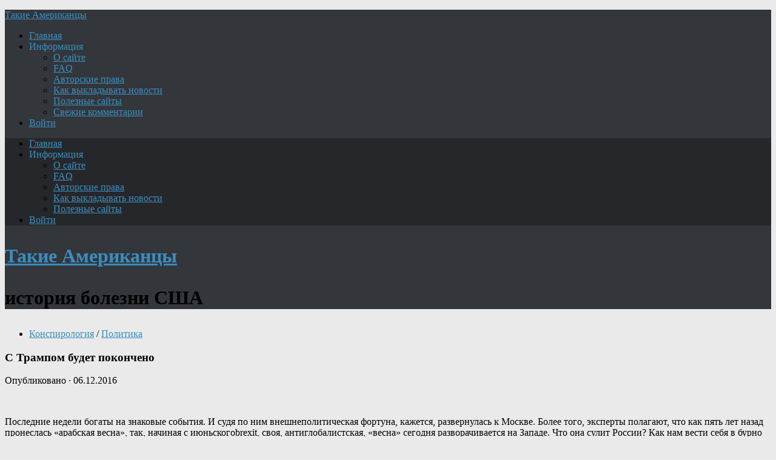

--- FILE ---
content_type: text/html; charset=UTF-8
request_url: https://takie.org/s-trampom-budet-pokoncheno/
body_size: 16298
content:
<!DOCTYPE html>
<html class="no-js" lang="ru-RU">
<head>
<meta charset="UTF-8">
<meta name="viewport" content="width=device-width, initial-scale=1.0">
<meta name="keywords" content="новости, news, топ, русский, Путин, политика, армия, авиация, флот, музыка, экономика, Россия, авто, мото, США, оружие, теракт, взрыв, техника, ракета, войска, Медведев, вежливые.">
<meta name="description" content="Такие Американцы: самое интересное про США и весь мир. Трамп сделает Америку великой снова, поднимет америкашку с колен. Памятник жертвам США, пора валить из америкашки, смех - наше оружие, новинки авто и мото, советы и актуальные комментарии.">	
<!--ABA385FC8A4801DA036CAF4948D16602-->	
<title>С Трампом будет покончено &#8212; Такие Американцы</title>
<meta name='robots' content='max-image-preview:large' />
	<style>img:is([sizes="auto" i], [sizes^="auto," i]) { contain-intrinsic-size: 3000px 1500px }</style>
	<script>document.documentElement.className = document.documentElement.className.replace("no-js","js");</script>
<link rel="alternate" type="application/rss+xml" title="Такие Американцы &raquo; Лента" href="https://takie.org/feed/" />
<link rel="alternate" type="application/rss+xml" title="Такие Американцы &raquo; Лента комментариев" href="https://takie.org/comments/feed/" />
<script type="text/javascript">
/* <![CDATA[ */
window._wpemojiSettings = {"baseUrl":"https:\/\/s.w.org\/images\/core\/emoji\/16.0.1\/72x72\/","ext":".png","svgUrl":"https:\/\/s.w.org\/images\/core\/emoji\/16.0.1\/svg\/","svgExt":".svg","source":{"concatemoji":"https:\/\/takie.org\/wp-includes\/js\/wp-emoji-release.min.js?ver=6.8.3"}};
/*! This file is auto-generated */
!function(s,n){var o,i,e;function c(e){try{var t={supportTests:e,timestamp:(new Date).valueOf()};sessionStorage.setItem(o,JSON.stringify(t))}catch(e){}}function p(e,t,n){e.clearRect(0,0,e.canvas.width,e.canvas.height),e.fillText(t,0,0);var t=new Uint32Array(e.getImageData(0,0,e.canvas.width,e.canvas.height).data),a=(e.clearRect(0,0,e.canvas.width,e.canvas.height),e.fillText(n,0,0),new Uint32Array(e.getImageData(0,0,e.canvas.width,e.canvas.height).data));return t.every(function(e,t){return e===a[t]})}function u(e,t){e.clearRect(0,0,e.canvas.width,e.canvas.height),e.fillText(t,0,0);for(var n=e.getImageData(16,16,1,1),a=0;a<n.data.length;a++)if(0!==n.data[a])return!1;return!0}function f(e,t,n,a){switch(t){case"flag":return n(e,"\ud83c\udff3\ufe0f\u200d\u26a7\ufe0f","\ud83c\udff3\ufe0f\u200b\u26a7\ufe0f")?!1:!n(e,"\ud83c\udde8\ud83c\uddf6","\ud83c\udde8\u200b\ud83c\uddf6")&&!n(e,"\ud83c\udff4\udb40\udc67\udb40\udc62\udb40\udc65\udb40\udc6e\udb40\udc67\udb40\udc7f","\ud83c\udff4\u200b\udb40\udc67\u200b\udb40\udc62\u200b\udb40\udc65\u200b\udb40\udc6e\u200b\udb40\udc67\u200b\udb40\udc7f");case"emoji":return!a(e,"\ud83e\udedf")}return!1}function g(e,t,n,a){var r="undefined"!=typeof WorkerGlobalScope&&self instanceof WorkerGlobalScope?new OffscreenCanvas(300,150):s.createElement("canvas"),o=r.getContext("2d",{willReadFrequently:!0}),i=(o.textBaseline="top",o.font="600 32px Arial",{});return e.forEach(function(e){i[e]=t(o,e,n,a)}),i}function t(e){var t=s.createElement("script");t.src=e,t.defer=!0,s.head.appendChild(t)}"undefined"!=typeof Promise&&(o="wpEmojiSettingsSupports",i=["flag","emoji"],n.supports={everything:!0,everythingExceptFlag:!0},e=new Promise(function(e){s.addEventListener("DOMContentLoaded",e,{once:!0})}),new Promise(function(t){var n=function(){try{var e=JSON.parse(sessionStorage.getItem(o));if("object"==typeof e&&"number"==typeof e.timestamp&&(new Date).valueOf()<e.timestamp+604800&&"object"==typeof e.supportTests)return e.supportTests}catch(e){}return null}();if(!n){if("undefined"!=typeof Worker&&"undefined"!=typeof OffscreenCanvas&&"undefined"!=typeof URL&&URL.createObjectURL&&"undefined"!=typeof Blob)try{var e="postMessage("+g.toString()+"("+[JSON.stringify(i),f.toString(),p.toString(),u.toString()].join(",")+"));",a=new Blob([e],{type:"text/javascript"}),r=new Worker(URL.createObjectURL(a),{name:"wpTestEmojiSupports"});return void(r.onmessage=function(e){c(n=e.data),r.terminate(),t(n)})}catch(e){}c(n=g(i,f,p,u))}t(n)}).then(function(e){for(var t in e)n.supports[t]=e[t],n.supports.everything=n.supports.everything&&n.supports[t],"flag"!==t&&(n.supports.everythingExceptFlag=n.supports.everythingExceptFlag&&n.supports[t]);n.supports.everythingExceptFlag=n.supports.everythingExceptFlag&&!n.supports.flag,n.DOMReady=!1,n.readyCallback=function(){n.DOMReady=!0}}).then(function(){return e}).then(function(){var e;n.supports.everything||(n.readyCallback(),(e=n.source||{}).concatemoji?t(e.concatemoji):e.wpemoji&&e.twemoji&&(t(e.twemoji),t(e.wpemoji)))}))}((window,document),window._wpemojiSettings);
/* ]]> */
</script>
<style id='wp-emoji-styles-inline-css' type='text/css'>

	img.wp-smiley, img.emoji {
		display: inline !important;
		border: none !important;
		box-shadow: none !important;
		height: 1em !important;
		width: 1em !important;
		margin: 0 0.07em !important;
		vertical-align: -0.1em !important;
		background: none !important;
		padding: 0 !important;
	}
</style>
<link rel='stylesheet' id='wp-block-library-css' href='https://takie.org/wp-includes/css/dist/block-library/style.min.css?ver=6.8.3' type='text/css' media='all' />
<style id='classic-theme-styles-inline-css' type='text/css'>
/*! This file is auto-generated */
.wp-block-button__link{color:#fff;background-color:#32373c;border-radius:9999px;box-shadow:none;text-decoration:none;padding:calc(.667em + 2px) calc(1.333em + 2px);font-size:1.125em}.wp-block-file__button{background:#32373c;color:#fff;text-decoration:none}
</style>
<style id='global-styles-inline-css' type='text/css'>
:root{--wp--preset--aspect-ratio--square: 1;--wp--preset--aspect-ratio--4-3: 4/3;--wp--preset--aspect-ratio--3-4: 3/4;--wp--preset--aspect-ratio--3-2: 3/2;--wp--preset--aspect-ratio--2-3: 2/3;--wp--preset--aspect-ratio--16-9: 16/9;--wp--preset--aspect-ratio--9-16: 9/16;--wp--preset--color--black: #000000;--wp--preset--color--cyan-bluish-gray: #abb8c3;--wp--preset--color--white: #ffffff;--wp--preset--color--pale-pink: #f78da7;--wp--preset--color--vivid-red: #cf2e2e;--wp--preset--color--luminous-vivid-orange: #ff6900;--wp--preset--color--luminous-vivid-amber: #fcb900;--wp--preset--color--light-green-cyan: #7bdcb5;--wp--preset--color--vivid-green-cyan: #00d084;--wp--preset--color--pale-cyan-blue: #8ed1fc;--wp--preset--color--vivid-cyan-blue: #0693e3;--wp--preset--color--vivid-purple: #9b51e0;--wp--preset--gradient--vivid-cyan-blue-to-vivid-purple: linear-gradient(135deg,rgba(6,147,227,1) 0%,rgb(155,81,224) 100%);--wp--preset--gradient--light-green-cyan-to-vivid-green-cyan: linear-gradient(135deg,rgb(122,220,180) 0%,rgb(0,208,130) 100%);--wp--preset--gradient--luminous-vivid-amber-to-luminous-vivid-orange: linear-gradient(135deg,rgba(252,185,0,1) 0%,rgba(255,105,0,1) 100%);--wp--preset--gradient--luminous-vivid-orange-to-vivid-red: linear-gradient(135deg,rgba(255,105,0,1) 0%,rgb(207,46,46) 100%);--wp--preset--gradient--very-light-gray-to-cyan-bluish-gray: linear-gradient(135deg,rgb(238,238,238) 0%,rgb(169,184,195) 100%);--wp--preset--gradient--cool-to-warm-spectrum: linear-gradient(135deg,rgb(74,234,220) 0%,rgb(151,120,209) 20%,rgb(207,42,186) 40%,rgb(238,44,130) 60%,rgb(251,105,98) 80%,rgb(254,248,76) 100%);--wp--preset--gradient--blush-light-purple: linear-gradient(135deg,rgb(255,206,236) 0%,rgb(152,150,240) 100%);--wp--preset--gradient--blush-bordeaux: linear-gradient(135deg,rgb(254,205,165) 0%,rgb(254,45,45) 50%,rgb(107,0,62) 100%);--wp--preset--gradient--luminous-dusk: linear-gradient(135deg,rgb(255,203,112) 0%,rgb(199,81,192) 50%,rgb(65,88,208) 100%);--wp--preset--gradient--pale-ocean: linear-gradient(135deg,rgb(255,245,203) 0%,rgb(182,227,212) 50%,rgb(51,167,181) 100%);--wp--preset--gradient--electric-grass: linear-gradient(135deg,rgb(202,248,128) 0%,rgb(113,206,126) 100%);--wp--preset--gradient--midnight: linear-gradient(135deg,rgb(2,3,129) 0%,rgb(40,116,252) 100%);--wp--preset--font-size--small: 13px;--wp--preset--font-size--medium: 20px;--wp--preset--font-size--large: 36px;--wp--preset--font-size--x-large: 42px;--wp--preset--spacing--20: 0.44rem;--wp--preset--spacing--30: 0.67rem;--wp--preset--spacing--40: 1rem;--wp--preset--spacing--50: 1.5rem;--wp--preset--spacing--60: 2.25rem;--wp--preset--spacing--70: 3.38rem;--wp--preset--spacing--80: 5.06rem;--wp--preset--shadow--natural: 6px 6px 9px rgba(0, 0, 0, 0.2);--wp--preset--shadow--deep: 12px 12px 50px rgba(0, 0, 0, 0.4);--wp--preset--shadow--sharp: 6px 6px 0px rgba(0, 0, 0, 0.2);--wp--preset--shadow--outlined: 6px 6px 0px -3px rgba(255, 255, 255, 1), 6px 6px rgba(0, 0, 0, 1);--wp--preset--shadow--crisp: 6px 6px 0px rgba(0, 0, 0, 1);}:where(.is-layout-flex){gap: 0.5em;}:where(.is-layout-grid){gap: 0.5em;}body .is-layout-flex{display: flex;}.is-layout-flex{flex-wrap: wrap;align-items: center;}.is-layout-flex > :is(*, div){margin: 0;}body .is-layout-grid{display: grid;}.is-layout-grid > :is(*, div){margin: 0;}:where(.wp-block-columns.is-layout-flex){gap: 2em;}:where(.wp-block-columns.is-layout-grid){gap: 2em;}:where(.wp-block-post-template.is-layout-flex){gap: 1.25em;}:where(.wp-block-post-template.is-layout-grid){gap: 1.25em;}.has-black-color{color: var(--wp--preset--color--black) !important;}.has-cyan-bluish-gray-color{color: var(--wp--preset--color--cyan-bluish-gray) !important;}.has-white-color{color: var(--wp--preset--color--white) !important;}.has-pale-pink-color{color: var(--wp--preset--color--pale-pink) !important;}.has-vivid-red-color{color: var(--wp--preset--color--vivid-red) !important;}.has-luminous-vivid-orange-color{color: var(--wp--preset--color--luminous-vivid-orange) !important;}.has-luminous-vivid-amber-color{color: var(--wp--preset--color--luminous-vivid-amber) !important;}.has-light-green-cyan-color{color: var(--wp--preset--color--light-green-cyan) !important;}.has-vivid-green-cyan-color{color: var(--wp--preset--color--vivid-green-cyan) !important;}.has-pale-cyan-blue-color{color: var(--wp--preset--color--pale-cyan-blue) !important;}.has-vivid-cyan-blue-color{color: var(--wp--preset--color--vivid-cyan-blue) !important;}.has-vivid-purple-color{color: var(--wp--preset--color--vivid-purple) !important;}.has-black-background-color{background-color: var(--wp--preset--color--black) !important;}.has-cyan-bluish-gray-background-color{background-color: var(--wp--preset--color--cyan-bluish-gray) !important;}.has-white-background-color{background-color: var(--wp--preset--color--white) !important;}.has-pale-pink-background-color{background-color: var(--wp--preset--color--pale-pink) !important;}.has-vivid-red-background-color{background-color: var(--wp--preset--color--vivid-red) !important;}.has-luminous-vivid-orange-background-color{background-color: var(--wp--preset--color--luminous-vivid-orange) !important;}.has-luminous-vivid-amber-background-color{background-color: var(--wp--preset--color--luminous-vivid-amber) !important;}.has-light-green-cyan-background-color{background-color: var(--wp--preset--color--light-green-cyan) !important;}.has-vivid-green-cyan-background-color{background-color: var(--wp--preset--color--vivid-green-cyan) !important;}.has-pale-cyan-blue-background-color{background-color: var(--wp--preset--color--pale-cyan-blue) !important;}.has-vivid-cyan-blue-background-color{background-color: var(--wp--preset--color--vivid-cyan-blue) !important;}.has-vivid-purple-background-color{background-color: var(--wp--preset--color--vivid-purple) !important;}.has-black-border-color{border-color: var(--wp--preset--color--black) !important;}.has-cyan-bluish-gray-border-color{border-color: var(--wp--preset--color--cyan-bluish-gray) !important;}.has-white-border-color{border-color: var(--wp--preset--color--white) !important;}.has-pale-pink-border-color{border-color: var(--wp--preset--color--pale-pink) !important;}.has-vivid-red-border-color{border-color: var(--wp--preset--color--vivid-red) !important;}.has-luminous-vivid-orange-border-color{border-color: var(--wp--preset--color--luminous-vivid-orange) !important;}.has-luminous-vivid-amber-border-color{border-color: var(--wp--preset--color--luminous-vivid-amber) !important;}.has-light-green-cyan-border-color{border-color: var(--wp--preset--color--light-green-cyan) !important;}.has-vivid-green-cyan-border-color{border-color: var(--wp--preset--color--vivid-green-cyan) !important;}.has-pale-cyan-blue-border-color{border-color: var(--wp--preset--color--pale-cyan-blue) !important;}.has-vivid-cyan-blue-border-color{border-color: var(--wp--preset--color--vivid-cyan-blue) !important;}.has-vivid-purple-border-color{border-color: var(--wp--preset--color--vivid-purple) !important;}.has-vivid-cyan-blue-to-vivid-purple-gradient-background{background: var(--wp--preset--gradient--vivid-cyan-blue-to-vivid-purple) !important;}.has-light-green-cyan-to-vivid-green-cyan-gradient-background{background: var(--wp--preset--gradient--light-green-cyan-to-vivid-green-cyan) !important;}.has-luminous-vivid-amber-to-luminous-vivid-orange-gradient-background{background: var(--wp--preset--gradient--luminous-vivid-amber-to-luminous-vivid-orange) !important;}.has-luminous-vivid-orange-to-vivid-red-gradient-background{background: var(--wp--preset--gradient--luminous-vivid-orange-to-vivid-red) !important;}.has-very-light-gray-to-cyan-bluish-gray-gradient-background{background: var(--wp--preset--gradient--very-light-gray-to-cyan-bluish-gray) !important;}.has-cool-to-warm-spectrum-gradient-background{background: var(--wp--preset--gradient--cool-to-warm-spectrum) !important;}.has-blush-light-purple-gradient-background{background: var(--wp--preset--gradient--blush-light-purple) !important;}.has-blush-bordeaux-gradient-background{background: var(--wp--preset--gradient--blush-bordeaux) !important;}.has-luminous-dusk-gradient-background{background: var(--wp--preset--gradient--luminous-dusk) !important;}.has-pale-ocean-gradient-background{background: var(--wp--preset--gradient--pale-ocean) !important;}.has-electric-grass-gradient-background{background: var(--wp--preset--gradient--electric-grass) !important;}.has-midnight-gradient-background{background: var(--wp--preset--gradient--midnight) !important;}.has-small-font-size{font-size: var(--wp--preset--font-size--small) !important;}.has-medium-font-size{font-size: var(--wp--preset--font-size--medium) !important;}.has-large-font-size{font-size: var(--wp--preset--font-size--large) !important;}.has-x-large-font-size{font-size: var(--wp--preset--font-size--x-large) !important;}
:where(.wp-block-post-template.is-layout-flex){gap: 1.25em;}:where(.wp-block-post-template.is-layout-grid){gap: 1.25em;}
:where(.wp-block-columns.is-layout-flex){gap: 2em;}:where(.wp-block-columns.is-layout-grid){gap: 2em;}
:root :where(.wp-block-pullquote){font-size: 1.5em;line-height: 1.6;}
</style>
<link rel='stylesheet' id='hueman-main-style-css' href='https://takie.org/wp-content/themes/r-man/assets/front/css/main.css?ver=3.3.29fcust' type='text/css' media='all' />
<style id='hueman-main-style-inline-css' type='text/css'>
body { font-family:Georgia, serif;font-size:1.00rem }
@media only screen and (min-width: 720px) {
        .nav > li { font-size:1.00rem; }
      }
.sidebar .widget { padding-left: 20px; padding-right: 20px; padding-top: 20px; }
::selection { background-color: #3b8dbd; }
::-moz-selection { background-color: #3b8dbd; }
a,
.themeform label .required,
#flexslider-featured .flex-direction-nav .flex-next:hover,
#flexslider-featured .flex-direction-nav .flex-prev:hover,
.post-hover:hover .post-title a,
.post-title a:hover,
.sidebar.s1 .post-nav li a:hover i,
.content .post-nav li a:hover i,
.post-related a:hover,
.sidebar.s1 .widget_rss ul li a,
#footer .widget_rss ul li a,
.sidebar.s1 .widget_calendar a,
#footer .widget_calendar a,
.sidebar.s1 .alx-tab .tab-item-category a,
.sidebar.s1 .alx-posts .post-item-category a,
.sidebar.s1 .alx-tab li:hover .tab-item-title a,
.sidebar.s1 .alx-tab li:hover .tab-item-comment a,
.sidebar.s1 .alx-posts li:hover .post-item-title a,
#footer .alx-tab .tab-item-category a,
#footer .alx-posts .post-item-category a,
#footer .alx-tab li:hover .tab-item-title a,
#footer .alx-tab li:hover .tab-item-comment a,
#footer .alx-posts li:hover .post-item-title a,
.comment-tabs li.active a,
.comment-awaiting-moderation,
.child-menu a:hover,
.child-menu .current_page_item > a,
.wp-pagenavi a{ color: #3b8dbd; }

.themeform input[type="submit"],
.themeform button[type="submit"],
.sidebar.s1 .sidebar-top,
.sidebar.s1 .sidebar-toggle,
#flexslider-featured .flex-control-nav li a.flex-active,
.post-tags a:hover,
.sidebar.s1 .widget_calendar caption,
#footer .widget_calendar caption,
.author-bio .bio-avatar:after,
.commentlist li.bypostauthor > .comment-body:after,
.commentlist li.comment-author-admin > .comment-body:after{ background-color: #3b8dbd; }

.post-format .format-container { border-color: #3b8dbd; }
.sidebar.s1 .alx-tabs-nav li.active a,
#footer .alx-tabs-nav li.active a,
.comment-tabs li.active a,
.wp-pagenavi a:hover,
.wp-pagenavi a:active,
.wp-pagenavi span.current{ border-bottom-color: #3b8dbd!important; }

.sidebar.s2 .post-nav li a:hover i,
.sidebar.s2 .widget_rss ul li a,
.sidebar.s2 .widget_calendar a,
.sidebar.s2 .alx-tab .tab-item-category a,
.sidebar.s2 .alx-posts .post-item-category a,
.sidebar.s2 .alx-tab li:hover .tab-item-title a,
.sidebar.s2 .alx-tab li:hover .tab-item-comment a,
.sidebar.s2 .alx-posts li:hover .post-item-title a { color: #82b965; }

.sidebar.s2 .sidebar-top,
.sidebar.s2 .sidebar-toggle,
.post-comments,
.jp-play-bar,
.jp-volume-bar-value,
.sidebar.s2 .widget_calendar caption{ background-color: #82b965; }

.sidebar.s2 .alx-tabs-nav li.active a { border-bottom-color: #82b965; }
.post-comments span:before { border-right-color: #82b965; }
      
.search-expand,
              #nav-topbar.nav-container { background-color: #26272b}
@media only screen and (min-width: 720px) {
                #nav-topbar .nav ul { background-color: #26272b; }
              }
.is-scrolled #header .nav-container.desktop-sticky,
              .is-scrolled #header .search-expand { background-color: #26272b; background-color: rgba(38,39,43,0.90) }
.is-scrolled .topbar-transparent #nav-topbar.desktop-sticky .nav ul { background-color: #26272b; background-color: rgba(38,39,43,0.95) }
#header { background-color: #33363b; }
@media only screen and (min-width: 720px) {
  #nav-header .nav ul { background-color: #33363b; }
}
        
#header #nav-mobile { background-color: #33363b; }
.is-scrolled #header #nav-mobile { background-color: #33363b; background-color: rgba(51,54,59,0.90) }
#nav-header.nav-container, #main-header-search .search-expand { background-color: #33363b; }
@media only screen and (min-width: 720px) {
  #nav-header .nav ul { background-color: #33363b; }
}
        
.site-title a img { max-height: 40px; }
img { -webkit-border-radius: 6px; border-radius: 6px; }
body { background-color: #eaeaea; }
</style>
<link rel='stylesheet' id='hueman-font-awesome-css' href='https://takie.org/wp-content/themes/r-man/assets/front/css/dev-font-awesome.css?ver=3.3.29fcust' type='text/css' media='all' />
<script type="text/javascript" src="https://takie.org/wp-includes/js/jquery/jquery.min.js?ver=3.7.1" id="jquery-core-js"></script>
<script type="text/javascript" src="https://takie.org/wp-includes/js/jquery/jquery-migrate.min.js?ver=3.4.1" id="jquery-migrate-js"></script>
<link rel="EditURI" type="application/rsd+xml" title="RSD" href="https://takie.org/xmlrpc.php?rsd" />
<meta name="generator" content="WordPress 6.8.3" />
<link rel="canonical" href="https://takie.org/s-trampom-budet-pokoncheno/" />
<link rel='shortlink' href='https://takie.org/?p=3632' />
<!--[if lt IE 9]>
<script src="https://takie.org/wp-content/themes/r-man/assets/front/js/ie/html5shiv-printshiv.min.js"></script>
<script src="https://takie.org/wp-content/themes/r-man/assets/front/js/ie/selectivizr.js"></script>
<![endif]-->
<link rel="icon" href="https://takie.org/wp-content/uploads/2016/11/cropped-usa_11-160x160.jpg" sizes="32x32" />
<link rel="icon" href="https://takie.org/wp-content/uploads/2016/11/cropped-usa_11.jpg" sizes="192x192" />
<link rel="apple-touch-icon" href="https://takie.org/wp-content/uploads/2016/11/cropped-usa_11.jpg" />
<meta name="msapplication-TileImage" content="https://takie.org/wp-content/uploads/2016/11/cropped-usa_11.jpg" />
		
</head>


<body class="wp-singular post-template-default single single-post postid-3632 single-format-image wp-theme-r-man col-3cm full-width topbar-enabled mobile-sidebar-hide header-desktop-sticky chrome">
<!--LiveInternet counter--><script type="text/javascript">
new Image().src = "//counter.yadro.ru/hit?r"+
escape(document.referrer)+((typeof(screen)=="undefined")?"":
";s"+screen.width+"*"+screen.height+"*"+(screen.colorDepth?
screen.colorDepth:screen.pixelDepth))+";u"+escape(document.URL)+
";h"+escape(document.title.substring(0,150))+
";"+Math.random();</script><!--/LiveInternet-->

	
<div id="wrapper">
<header id="header" class="main-menu-mobile-on one-mobile-menu main_menu header-ads-desktop  topbar-transparent no-header-img">
<nav class="nav-container group mobile-menu  no-menu-assigned" id="nav-mobile" data-menu-id="header-1">
<div class="mobile-title-logo-in-header">
<p class="site-title"><a class="custom-logo-link" href="https://takie.org/" rel="home" title="Такие Американцы | Главная страница">Такие Американцы</a></p>
</div>
        
<div class="ham__navbar-toggler-two collapsed" title="Menu" aria-expanded="false">
<div class="ham__navbar-span-wrapper">
<span class="line line-1"></span>
<span class="line line-2"></span>
<span class="line line-3"></span>
</div></div>
            
<div class="nav-text"></div>
<div class="nav-wrap container">
<ul id="menu-glavnoe-menyu-sajta" class="nav container-inner group"><li id="menu-item-52" class="menu-item menu-item-type-custom menu-item-object-custom current-menu-item current_page_item menu-item-home menu-item-52"><a href="https://takie.org/">Главная</a></li>
<li id="menu-item-9339" class="menu-item menu-item-type-custom menu-item-object-custom menu-item-has-children menu-item-9339"><a>Информация</a>
<ul class="sub-menu">
	<li id="menu-item-54" class="menu-item menu-item-type-post_type menu-item-object-page menu-item-54"><a href="/o-sajte/">О сайте</a></li>
	<li id="menu-item-53" class="menu-item menu-item-type-post_type menu-item-object-page menu-item-53"><a href="/faq/">FAQ</a></li>
	<li id="menu-item-2170" class="menu-item menu-item-type-post_type menu-item-object-page menu-item-2170"><a href="/avtorskie-prava/">Авторские права</a></li>
	<li id="menu-item-2171" class="menu-item menu-item-type-post_type menu-item-object-page menu-item-2171"><a href="/o-sajte/kak-vykladyvat-novosti/">Как выкладывать новости</a></li>
	<li id="menu-item-10642" class="menu-item menu-item-type-post_type menu-item-object-page menu-item-10642"><a href="/poleznye-sajty/">Полезные сайты</a></li>
	<li id="menu-item-1067" class="menu-item menu-item-type-post_type menu-item-object-page menu-item-1067"><a href="/svezhie-kommentarii/">Свежие комментарии</a></li>
	</ul>
</li>
		
<li class="menu-item menu-item-type-post_type menu-item-object-page menu-item-704"><a href="/insidelogto/">Войти</a></li>
		
</ul>      </div>
</nav><!--/#nav-topbar--> 
	  
<nav class="nav-container group desktop-menu  " id="nav-topbar" data-menu-id="header-2">
    <div class="nav-text"></div>
  <div class="topbar-toggle-down">
    <i class="fa fa-angle-double-down" aria-hidden="true" data-toggle="down" title="Развернуть меню"></i>
    <i class="fa fa-angle-double-up" aria-hidden="true" data-toggle="up" title="Свернуть меню"></i>
  </div>
  <div class="nav-wrap container">
    <ul id="menu-glavnoe-menyu-sajta-1" class="nav container-inner group"><li class="menu-item menu-item-type-custom menu-item-object-custom current-menu-item current_page_item menu-item-home menu-item-52"><a href="https://takie.org/">Главная</a></li>
<li class="menu-item menu-item-type-custom menu-item-object-custom menu-item-has-children menu-item-9339"><a>Информация</a>
<ul class="sub-menu">
	<li class="menu-item menu-item-type-post_type menu-item-object-page menu-item-54"><a href="/o-sajte/">О сайте</a></li>
	<li class="menu-item menu-item-type-post_type menu-item-object-page menu-item-53"><a href="/faq/">FAQ</a></li>
	<li class="menu-item menu-item-type-post_type menu-item-object-page menu-item-2170"><a href="/avtorskie-prava/">Авторские права</a></li>
	<li class="menu-item menu-item-type-post_type menu-item-object-page menu-item-2171"><a href="/kak-vykladyvat-novosti/">Как выкладывать новости</a></li>
	<li class="menu-item menu-item-type-post_type menu-item-object-page menu-item-10642"><a href="/poleznye-sajty/">Полезные сайты</a></li>
</ul>
</li>
		
<li class="menu-item menu-item-type-post_type menu-item-object-page menu-item-704"><a href="/insidelogto/">Войти</a></li>
		
</ul> </div>
<div id="topbar-header-search" class="container">
<div class="container-inner">
			
</div><!--/.container-inner-->
</div><!--/.container-->  
</nav><!--/#nav-topbar-->
	  
<div class="container group">
<div class="container-inner">
<div class="group pad central-header-zone">
<div class="logo-tagline-group"><h1>
<p class="site-title"><a class="custom-logo-link" href="https://takie.org/" rel="home" title="Такие Американцы | Главная страница">Такие Американцы</a></p>
<p class="site-description">история болезни США</p>
</h1></div>
</div>
</div><!--/.container-inner-->
</div><!--/.container-->
</header><!--/#header-->

  
  <div class="container" id="page">
    <div class="container-inner">
            <div class="main">
        <div class="main-inner group">
          
              <section class="content">
              <div class="page-title pad group">
          	    		<ul class="meta-single group">
    			<li class="category"><a href="https://takie.org/category/conspirology/" rel="category tag">Конспирология</a> <span>/</span> <a href="https://takie.org/category/politika/" rel="category tag">Политика</a></li>
    			    		</ul>

    	
    </div><!--/.page-title-->
          <div class="pad group">
              <article class="post-3632 post type-post status-publish format-image has-post-thumbnail hentry category-conspirology category-politika tag-politika tag-rossiya tag-tramp post_format-post-format-image">
    <div class="post-inner group">

      <h1 class="post-title entry-title">С Трампом будет покончено</h1>
<p class="post-byline">
   <span class="vcard author"> Опубликовано </span> &middot;
            <span class="published">06.12.2016</span>
    
 </p>




  	<div class="post-format">
  		<div class="image-container">
  			<img width="720" height="340" src="https://takie.org/wp-content/uploads/2016/12/3629-thumb-720x340.jpg" class="attachment-thumb-large size-thumb-large wp-post-image" alt="" decoding="async" fetchpriority="high" srcset="https://takie.org/wp-content/uploads/2016/12/3629-thumb-720x340.jpg 720w, https://takie.org/wp-content/uploads/2016/12/3629-thumb-520x245.jpg 520w" sizes="(max-width: 720px) 100vw, 720px" />  		</div>
	</div>






      <div class="clear"></div>

      <div class="entry themeform">
        <div class="entry-inner">
          <p>Последние недели богаты на знаковые события. И судя по ним внешнеполитическая фортуна, кажется, развернулась к Москве. Более того, эксперты полагают, что как пять лет назад пронеслась «арабская весна», так, начиная с июньскогоbrexit, своя, антиглобалистская, «весна» сегодня разворачивается на Западе. Что она сулит России? Как нам вести себя в бурно меняющемся мире? Наш собеседник – Сергей Караганов, декан факультета мировой экономики и мировой политики Высшей школы экономики, почетный председатель президиума Совета по внешней и оборонной политике, один из самых известных и авторитетных международников страны. </p>
<p>&#8212; Конечно, важнейшее событие последнего времени – избрание Дональда Трампа президентом США. Подсчитано, что за Хиллари Клинтон проголосовало на 2 миллиона человек больше, ее призывают потребовать пересчета голосов. Как думаете, эти призывы представляют угрозу избранному президенту?</p>
<p>&#8212; Эти угрозы – нет. Но его, можно сказать, физиологически не переносят 75% американской элиты, они его ненавидят. Америка, как мы видим, расколота пополам. Полагаю, что на всех этапах до вступления Трампа в должность и после инаугурации эта элита будет отчаянно бороться против него. Естественно, будут попытки импичмента. Многие говорят о риске покушения и убийства.</p>
<p>&#8212; Ближайшее испытание для Трампа – голосование в коллегии выборщиков 19 декабря. Не будет неприятных для него сюрпризов?</p>
<p>&#8212; Всякое может быть. Но пока таких «сюрпризов» не бывало. Да и американское общество слишком наэлектризовано. Хиллари Клинтон признала поражение, и теперь неожиданность может привести к непредсказуемым последствиям. Думаю, изменений позиций не будет: слишком опасно для США.</p>
<p>&#8212; Сейчас, конечно, рано говорить о содержании внешней политики Трампа, конкретно о его отношениях с Россией. Но о чем можно судить, глядя на кандидатов на должности госсекретаря, министра обороны, директора ЦРУ, советника по национальной безопасности?</p>
<p>&#8212; Прежде всего, надо исходить из того, что госпожа Клинтон была бы худшим из всех зол. Ее окружала бы элита, правившая в 1990-х, проигравшая в 2000-е и теперь мечтающая о реванше. Это было бы очень опасно: именно эта элита положила в Югославии начало агрессии до того оборонительного союза НАТО – потом эта линия продолжилась в Ираке и Ливии, именно эта элита провела первое расширение НАТО за счет бывших стран соцлагеря, именно эта элита пыталась загнать Россию в фарватер США и провалилась. Сейчас появляются возможности для общей нормализации наших отношений.</p>
<p>Трамп попытается договориться о совместных действиях против террористов, чтобы наконец разнести их. Военным, которые пришли с Трампом, надоело, что Америка на Ближнем Востоке не с террористами воевала, а пыталась строить там демократию. В общем, какие-то ограниченные договоренности возможны. Но слишком рассчитывать на них не стоит, потому что у Америки свои интересы, далеко не во всем совпадающие с российскими даже в наилучшем варианте. Во-вторых, Трамп будет заниматься Америкой, он действительно может «снова сделать Америку великой» – запустить экономический рост, реализовав огромную, триллионную программу инвестиций в инфраструктуру, которая сейчас не соответствует уровню державы «первого мира». При этом он вряд ли будет особенно бороться за либеральный экономический порядок в мире, он им пожертвует.</p>
<p>Что еще будет происходить с большой долей вероятности – возрастет объективная напряженность в отношениях США и Китая. Трамп представляет протекционистские круги, и даже без 45-процентного увеличения тарифов, которое он обещал в пылу избирательной кампании, трения будут усиливаться. Есть вероятность того, что Трамп и его окружение будут пытаться прекратить идиотскую, с их точки зрения, политику, толкавшую к объединению России и Китая, будут пытаться оторвать Россию от Китая, и наоборот. Слава Богу, что такое объединение состоялось, и нам ни в коем случае нельзя попасться на эту удочку. «Трампы приходят и уходят», а российско-китайский кондоминиум – явление фундаментальное и полезное всем.</p>
<p>&#8212; Сергей Александрович, бурные политические события в Америке отвлекли от происходящего в Сирии. Такое ощущение, что в последние недели перед уходом Обама постарается взять Мосул и Ракку, объявит себя победителем «Исламского государства», а нас оставит с репутацией разбомбивших Алеппо и с расколотой Сирией. Нас устроит такой вариант?</p>
<p>&#8212; Никаких успехов Америка там одержать уже не сможет. Американцы только начали операцию в Мосуле, бросили операцию в Ракке, которую объявляли столицей «Исламского государства», хотя ставили задачу взять ее. Допускаю, что раскола Сирии избежать не удастся, но это долгий вопрос переговоров, политического урегулирования с участием не одной только России, но и разных сторон внутри Сирии, держав, участвующих в конфликте.</p>
<p>Но на сегодняшний день мы в Сирии достигли всех своих целей и пока выигрываем ситуацию. Это, по крайней мере, частичный разгром террористических группировок, в том числе «питавшихся» выходцами из бывшего Советского Союза, из России. Это остановка череды смены режимов, чем занимался Запад. То, что происходит в Сирии, показало нашим западным коллегам, что такого больше не будет, им больше не дадут возможностей менять режимы. Мы испытали новые виды вооружений и показали мощь российской армии и нашего военно-промышленного комплекса. Мы утвердили себя как глобальную державу. Мы создали основу для потенциального конструктивного диалога с США, если они дозреют.</p>
<p>&#8212; После избрания Трампа основная критика российской внешней политики звучит со стороны Великобритании, Германии, Франции. На днях Европарламент принял резолюцию о противодействии российской госпропаганде. Трамп сможет повлиять на негативное отношение европейских лидеров к России?</p>
<p>&#8212; Скорее наоборот – при Трампе ускорится уход Америки из Европы. К тому же там собственная динамика: европейцы попали в безысходный кризис на многие годы. Европейская элита знает, что ее ожидает спираль, ведущая вниз, но надеется, что окончательного коллапса не произойдет, и пока не готова кардинально реформировать пришедшее в негодность здание Евросоюза. Одним из способов спасения своего проекта они, особенно немцы, выбрали ставку на антироссийскую позицию. И теперь открыто говорят, что санкции нужны не для того, чтобы наказать Россию (потому что уже понятно, что санкции наносят больше вреда самим европейцам), а потому что они мобилизуют рассыпающийся проект Евросоюза. Так что, когда лидеры Германии говорят о новых санкциях, надо относиться к этому с юмором и понимать, что это делается для того, чтобы кто-нибудь еще не отскочил от единой позиции Евросоюза, разрушив эту последнюю «скрепку». У французов другие причины обвинять Россию: их президент Олланд по разным причинам, в том числе из-за некомпетентности, сделал недальновидную ставку на свержение Асада, эта ставка была бита, и он и его окружение, естественно, недовольны. Ну, пусть привыкают.</p>
<p>У России с европейскими и вообще атлантическими элитами есть принципиальные расхождения вектора движения. Российская внешняя политика опирается на традиционные ценности, она, таким образом, на выигрышной стороне истории, а те элиты проигрывают. Тем не менее вряд ли грядущие изменения в ряде европейских стран серьезно улучшат отношения Европы и России, речь о создании единых пространств пока не пойдет. Если когда-нибудь она и пойдет, то о Большой Евразии, включающей и Европу, о проекте, который предлагает Россия, теперь уже вместе с Китаем, другими азиатскими партнерами.</p>
<p>&#8212; Действительно, в последнее время в Болгарии и Молдове выбрали пророссийски настроенных президентов, президентом Франции с большой долей вероятности станет Франсуа Фийон, симпатизирующий Москве. Но можно ли быть уверенными в этих союзниках? Вон Эрдоган то чуть ли не обещает вступить в ШОС, то заявляет, что добивается свержения Асада, ведет себя, мягко говоря, своеобразно.</p>
<p>&#8212; Все ведут себя своеобразно. России нужно быть уверенной самой в себе и вести свою линию. Такая уверенность, к счастью, появилась. Года два тому назад говорили, что Россия очутилась в международной изоляции, что она проигрывает. А в результате оказалось, что мы стоим, как скала, а наши критики болтаются в волнах. Нужно играть свою игру и быть уверенным в себе. Этого не было в позднесоветские годы и на протяжении многих последующих лет, хорошо, что это появляется. Мы становимся великой державой в Большой Евразии, а не «задворками Европы», которыми были в головах большинства наших прежних элит. Причем, насколько я понимаю, не только московских и петербургских, но и екатеринбургских.</p>
          <nav class="pagination group">
                      </nav><!--/.pagination-->
        </div>

<div class="entry-inner">
<a target="_blank" href="https://www.znak.com/2016-12-06/scenarii_buduchego_ot_uchenogo_sovetnika_sovbeza_rf_s_trampom_pokoncheno_ukraina_razvalilas_yaponiya"><strong>Источник материала</strong></a><br>

</div>

        
        <div class="clear"></div>
      </div><!--/.entry-->

    </div><!--/.post-inner-->
  </article><!--/.post-->

<div class="clear"></div>


<div class="author-bio">
Настоящий материал самостоятельно опубликован в нашем сообществе пользователем <strong>Proper</strong> на основании действующей редакции <a target="_blank" href="/avtorskie-prava/">Пользовательского Соглашения</a>. Если вы считаете, что такая публикация нарушает ваши авторские и/или смежные права, вам необходимо сообщить об этом администрации сайта на EMAIL <a target="_blank" href="mailto:abuse@newru.org">abuse@newru.org</a> с указанием адреса (URL) страницы, содержащей спорный материал. Нарушение  будет в кратчайшие сроки устранено, виновные наказаны.
</div>




<h4 class="heading">
	<i class="fa fa-hand-o-right"></i>You may also like...</h4>

<ul class="related-posts group">

		<li class="related post-hover">
		<article class="post-10519 post type-post status-publish format-image has-post-thumbnail hentry category-conspirology tag-majdan tag-ssha post_format-post-format-image">

			<div class="post-thumbnail">
				<a href="https://takie.org/amerikancy-moshennichayut-na-vyborax/" title="Американцы мошенничают на выборах">
					<img width="520" height="245" src="https://takie.org/wp-content/uploads/2024/04/3059817_original-520x245.jpg" class="attachment-thumb-medium size-thumb-medium wp-post-image" alt="" decoding="async" loading="lazy" srcset="https://takie.org/wp-content/uploads/2024/04/3059817_original-520x245.jpg 520w, https://takie.org/wp-content/uploads/2024/04/3059817_original-720x340.jpg 720w" sizes="auto, (max-width: 520px) 100vw, 520px" />																			</a>
							</div><!--/.post-thumbnail-->

			<div class="related-inner">

				<h4 class="post-title entry-title">
					<a href="https://takie.org/amerikancy-moshennichayut-na-vyborax/" rel="bookmark" title="Американцы мошенничают на выборах">Американцы мошенничают на выборах</a>
				</h4><!--/.post-title-->

				<div class="post-meta group">
					<p class="post-date">
  <time class="published updated" datetime="2024-04-19 16:03:07">19.04.2024</time>
</p>

  <p class="post-byline" style="display:none">&nbsp;by    <span class="vcard author">
      <span class="fn"><a href="https://takie.org/author/proper290/" title="Записи Proper" rel="author">Proper</a></span>
    </span> &middot; Published <span class="published">19.04.2024</span>
      </p>
				</div><!--/.post-meta-->

			</div><!--/.related-inner-->

		</article>
	</li><!--/.related-->
		<li class="related post-hover">
		<article class="post-5644 post type-post status-publish format-image has-post-thumbnail hentry category-politika tag-vybory tag-politika tag-tramp post_format-post-format-image">

			<div class="post-thumbnail">
				<a href="https://takie.org/bajden-skazal-vot-i-vsyo-posle-utverzhdeniya-trampa-senatom/" title="Байден сказал «вот и всё» после утверждения Трампа сенатом">
					<img width="520" height="245" src="https://takie.org/wp-content/uploads/2017/01/5644-thumb-520x245.jpg" class="attachment-thumb-medium size-thumb-medium wp-post-image" alt="" decoding="async" loading="lazy" srcset="https://takie.org/wp-content/uploads/2017/01/5644-thumb-520x245.jpg 520w, https://takie.org/wp-content/uploads/2017/01/5644-thumb-720x340.jpg 720w" sizes="auto, (max-width: 520px) 100vw, 520px" />																			</a>
							</div><!--/.post-thumbnail-->

			<div class="related-inner">

				<h4 class="post-title entry-title">
					<a href="https://takie.org/bajden-skazal-vot-i-vsyo-posle-utverzhdeniya-trampa-senatom/" rel="bookmark" title="Байден сказал «вот и всё» после утверждения Трампа сенатом">Байден сказал «вот и всё» после утверждения Трампа сенатом</a>
				</h4><!--/.post-title-->

				<div class="post-meta group">
					<p class="post-date">
  <time class="published updated" datetime="2017-01-07 17:15:19">07.01.2017</time>
</p>

  <p class="post-byline" style="display:none">&nbsp;by    <span class="vcard author">
      <span class="fn"><a href="https://takie.org/author/shermanclive/" title="Записи Shermanclive" rel="author">Shermanclive</a></span>
    </span> &middot; Published <span class="published">07.01.2017</span>
      </p>
				</div><!--/.post-meta-->

			</div><!--/.related-inner-->

		</article>
	</li><!--/.related-->
		<li class="related post-hover">
		<article class="post-10447 post type-post status-publish format-image has-post-thumbnail hentry category-conspirology tag-bomba tag-ssha post_format-post-format-image">

			<div class="post-thumbnail">
				<a href="https://takie.org/geofizicheskoe-oruzhie-ssha/" title="Геофизическое оружие США">
					<img width="520" height="245" src="https://takie.org/wp-content/uploads/2023/02/geofizicheskoe-oruzhie-ssha-520x245.jpg" class="attachment-thumb-medium size-thumb-medium wp-post-image" alt="" decoding="async" loading="lazy" srcset="https://takie.org/wp-content/uploads/2023/02/geofizicheskoe-oruzhie-ssha-520x245.jpg 520w, https://takie.org/wp-content/uploads/2023/02/geofizicheskoe-oruzhie-ssha-720x340.jpg 720w" sizes="auto, (max-width: 520px) 100vw, 520px" />																			</a>
							</div><!--/.post-thumbnail-->

			<div class="related-inner">

				<h4 class="post-title entry-title">
					<a href="https://takie.org/geofizicheskoe-oruzhie-ssha/" rel="bookmark" title="Геофизическое оружие США">Геофизическое оружие США</a>
				</h4><!--/.post-title-->

				<div class="post-meta group">
					<p class="post-date">
  <time class="published updated" datetime="2023-02-06 21:56:45">06.02.2023</time>
</p>

  <p class="post-byline" style="display:none">&nbsp;by    <span class="vcard author">
      <span class="fn"><a href="https://takie.org/author/proper290/" title="Записи Proper" rel="author">Proper</a></span>
    </span> &middot; Published <span class="published">06.02.2023</span>
      </p>
				</div><!--/.post-meta-->

			</div><!--/.related-inner-->

		</article>
	</li><!--/.related-->
		
</ul><!--/.post-related-->


<!-- Center Ad Code -->
<hr>
Комментарии

<section id="comments" class="themeform">
	
<center><a id="back-to-top" href="#"><i style="color:gray; font-size:46px;" class="fa fa-angle-up"></i></a></center>
	
	
					<!-- comments closed, no comments -->
		
	
	
</section><!--/#comments-->
<div><center>Чтобы добавить комментарий, надо залогиниться.</center></div>	
          </div><!--/.pad-->
        </section><!--/.content-->
          

	<div class="sidebar s1 collapsed" data-position="left" data-layout="col-3cm" data-sb-id="s1">

		<a class="sidebar-toggle" title="Expand Sidebar"><i class="fa icon-sidebar-toggle"></i></a>

		<div class="sidebar-content">

			  			<div class="sidebar-top group">
                        <p>Свежее:</p>
          
          <ul class="social-links"><li><a rel="nofollow" class="social-tooltip"  title="через Rss" href="/feed/" target="_blank"  style="color:rgba(255,255,255,0.7)"><i class="fa fa-rss"></i></a></li></ul>  			</div>
			
				<ul class="post-nav group">
		<li class="next"><a href="https://takie.org/oni-xotyat-torpedirovat-neft/" rel="next"><i class="fa fa-chevron-right"></i><strong>Next story</strong> <span>Они хотят торпедировать нефть</span></a></li>
		<li class="previous"><a href="https://takie.org/tramp-obrushit-ekonomiku-evrosoyuza/" rel="prev"><i class="fa fa-chevron-left"></i><strong>Previous story</strong> <span>Трамп обрушит экономику Евросоюза?</span></a></li>
	</ul>

			
<div class="widgetcomz">
 
</div>								

						
</div><!--/.sidebar-content-->

	</div><!--/.sidebar-->

	<div class="sidebar s2 collapsed" data-position="right" data-layout="col-3cm" data-sb-id="s2">

	<a class="sidebar-toggle" title="Expand Sidebar"><i class="fa icon-sidebar-toggle"></i></a>

	<div class="sidebar-content">

		  		<div class="sidebar-top group">
<p>Привет, гость!</p>			
  		</div>
		
		
<div id="categories-2" class="widget"><h3 class="widget-title">Рубрики</h3>		<ul>
	<li class="cat-item cat-item-9"><a href="/category/voennoe/">Военное</a>
</li>
	<li class="cat-item cat-item-12"><a href="/category/internet/">Интернет</a>
</li>
	<li class="cat-item cat-item-7"><a href="/category/istoriya/">История</a>
</li>
	<li class="cat-item cat-item-10"><a href="/category/conspirology/">Конспирология</a>
</li>
	<li class="cat-item cat-item-8"><a href="/category/kriminal/">Криминал</a>
</li>
	<li class="cat-item cat-item-6"><a href="/category/kultura/">Культура</a>
</li>
	<li class="cat-item cat-item-191"><a href="/category/kuryozy/">Курьёзы</a>
</li>
	<li class="cat-item cat-item-4"><a href="/category/politika/">Политика</a>
</li>
	<li class="cat-item cat-item-1"><a href="/category/uncategorized/">Разное</a>
</li>
	<li class="cat-item cat-item-11"><a href="/category/smeshnoe/">Смешное</a>
</li>
	<li class="cat-item cat-item-40"><a href="/category/texnika/">Техника</a>
</li>
	<li class="cat-item cat-item-5"><a href="/category/ekonomika/">Экономика</a>
</li>
		</ul>
</div>
				
</div>			
		
</div><!--/.sidebar-content-->
	
</div><!--/.sidebar-->

        </div><!--/.main-inner-->
      </div><!--/.main-->
    </div><!--/.container-inner-->
  </div><!--/.container-->
    <footer id="footer">

    <section class="container" id="footer-bottom">
      <div class="container-inner">
        <a id="back-to-top" href="#"><i class="fa fa-angle-up"></i></a>
		<div class="pad group">
         
<div class="grid one-full" id="copyright">
<i class="fa fa-android"></i>                      
BadRussians © 2016. Сайт может содержать материалы 18+
<ul class="social-links"><li>
<!--LiveInternet logo--><a href="//www.liveinternet.ru/click"
target="_blank"><img src="//counter.yadro.ru/logo?15.2"
title="LiveInternet: показано число просмотров за 24 часа, посетителей за 24 часа и за сегодня"
alt="" border="0" width="88" height="31"/></a><!--/LiveInternet-->
</li></ul>		
			</div><!--/#copyright-->            
			           
        </div><!--/.pad-->
      </div><!--/.container-inner-->
    </section><!--/.container-->	  
	  
  </footer><!--/#footer-->

</div><!--/#wrapper-->

<script type="speculationrules">
{"prefetch":[{"source":"document","where":{"and":[{"href_matches":"\/*"},{"not":{"href_matches":["\/wp-*.php","\/wp-admin\/*","\/wp-content\/uploads\/*","\/wp-content\/*","\/wp-content\/plugins\/*","\/wp-content\/themes\/r-man\/*","\/*\\?(.+)"]}},{"not":{"selector_matches":"a[rel~=\"nofollow\"]"}},{"not":{"selector_matches":".no-prefetch, .no-prefetch a"}}]},"eagerness":"conservative"}]}
</script>
<script type="text/javascript" src="https://takie.org/wp-includes/js/underscore.min.js?ver=1.13.7" id="underscore-js"></script>
<script type="text/javascript" id="hu-front-scripts-js-extra">
/* <![CDATA[ */
var HUParams = {"_disabled":[],"SmoothScroll":{"Enabled":false,"Options":{"touchpadSupport":false}},"centerAllImg":"1","timerOnScrollAllBrowsers":"1","extLinksStyle":"","extLinksTargetExt":"1","extLinksSkipSelectors":{"classes":["btn","button"],"ids":[]},"imgSmartLoadEnabled":"","imgSmartLoadOpts":{"parentSelectors":[".container .content",".container .sidebar","#footer","#header-widgets"],"opts":{"excludeImg":[".tc-holder-img"],"fadeIn_options":100}},"goldenRatio":"1.618","gridGoldenRatioLimit":"350","sbStickyUserSettings":{"desktop":false,"mobile":false},"isWPMobile":"","menuStickyUserSettings":{"desktop":"stick_always","mobile":"no_stick"},"isDevMode":"","ajaxUrl":"https:\/\/takie.org\/?huajax=1","frontNonce":{"id":"HuFrontNonce","handle":"2dd12d5b6d"},"userStarted":{"with":"before|3.3.29fcust","on":{"date":"2025-11-28 13:56:53.666953","timezone_type":3,"timezone":"UTC"}},"isWelcomeNoteOn":"","welcomeContent":""};
/* ]]> */
</script>
<script type="text/javascript" src="https://takie.org/wp-content/themes/r-man/assets/front/js/scripts.min.js?ver=3.3.29fcust" id="hu-front-scripts-js"></script>
<!--[if lt IE 9]>
<script src="https://takie.org/wp-content/themes/r-man/assets/front/js/ie/respond.js"></script>
<![endif]-->
</body>
</html>